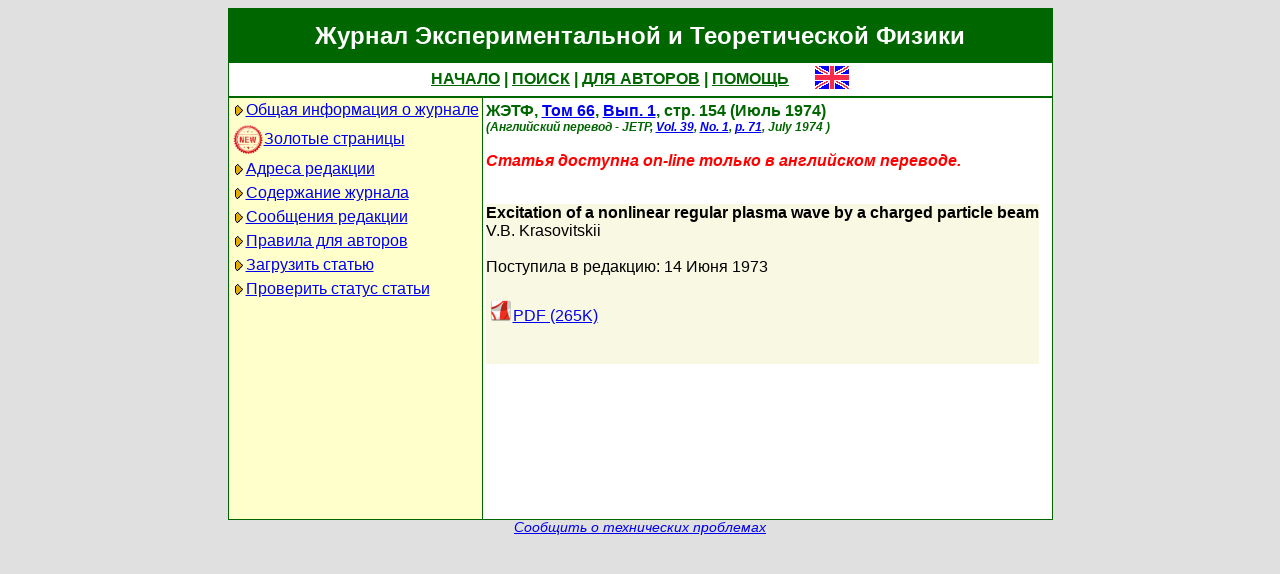

--- FILE ---
content_type: text/html; charset=koi8-r
request_url: http://jetp.ras.ru/cgi-bin/r/index/r/66/1/p154?a=list
body_size: 4663
content:
<!DOCTYPE HTML PUBLIC "-//W3C//DTD HTML 4.01 Transitional//EN">
<Html>
<Head>
	<Title>Журнал Экспериментальной и Теоретической Физики</Title>
	<Meta
		Name="Keywords"
		Content="Electronic Journals, online access, table of contents, abstract, full text, Hypercite"
	>
	<Meta HTTP-Equiv="Content-Type" Content="text/html; charset=koi8-r">
    <Link Rel="stylesheet" type="text/css" href="/style.css">
</Head>

<Body BGColor="#e0e0e0">

<Table CellPadding="1" CellSpacing="0" Border="0" Class="headborder" Align="Center">
<Tr><Td><Table CellPadding="0" CellSpacing="0" Border="0" BgColor="white">
    <Tr Class="headtitle">
	<Td ColSpan="3"><Table Align="Center" CellPadding="3" CellSpacing="0" Border="0"
    	    ><Tr><Td Class="headtitle">Журнал Экспериментальной и Теоретической Физики</Td></Tr></Table></Td>
    </Tr>

    <Tr Class="headmenu">
	<Td ColSpan="3"><Table Align="Center" CellPadding="3" CellSpacing="0" Border="0"
    	    ><Tr><Td Class="headmenu" Align="Center" ><A Href="/cgi-bin/r/index" class="headlink">НАЧАЛО</A
		>&nbsp;|&nbsp;<A Href="/cgi-bin/r/index?a=s" class="headlink">ПОИСК</A
		>&nbsp;|&nbsp;<A Href="/cgi-bin/r/index?a=au" class="headlink">ДЛЯ АВТОРОВ</A
		>&nbsp;|&nbsp;<A Href="/cgi-bin/r/index/help" class="headlink">ПОМОЩЬ</A>
	    </Td>
	    <Td Align="Right" XWidth="1%">&nbsp;&nbsp;&nbsp;&nbsp;&nbsp;<A
			Href="/cgi-bin/e/index/r/66/1/p154?a=list"
		><Img Src="/img/lang_e.png" Border="0" alt="e"></A></Td>
	</Tr></Table></Td>
    </Tr>
    
    <Tr Class="headsep"><Td ColSpan="3"><Img Src="/img/nop.png" Width="1" Height="2"></Td></Tr>

    <Tr>
	<Td Valign="top" Class="headnav"><Table Align="Center" CellPadding="3" CellSpacing="0" Border="0" Class="headnav">

			<Tr><Td NoWrap><Img Src="/img/bullet.png" Align="absmiddle"

><A Href="/cgi-bin/r/index/scope">Общая информация о журнале</A></Td></Tr>

		<Tr><Td NoWrap><!-- <Img Src="/img/bullet.png" Align="absmiddle"> --><A Href="/cgi-bin/index2/gf/ru"
			><img src="/img/icon-new.png" border="0" width="32" align="absmiddle">Золотые&nbsp;страницы</A></Td></Tr>

			<Tr><Td NoWrap><Img Src="/img/bullet.png" Align="absmiddle"

><A Href="/cgi-bin/r/index/address">Адреса редакции</A></Td></Tr>

			<Tr><Td NoWrap><Img Src="/img/bullet.png" Align="absmiddle"
><A Href="/cgi-bin/r/index" Title="">Содержание&nbsp;журнала</A></Td></Tr>


			<Tr><Td NoWrap><Img Src="/img/bullet.png" Align="absmiddle"
><A Href="/cgi-bin/r/index?a=news">Сообщения&nbsp;редакции</A></Td></Tr>

			<Tr><Td NoWrap><Img Src="/img/bullet.png" Align="absmiddle"

><A Href="/cgi-bin/r/index/information-for-authors">Правила&nbsp;для&nbsp;авторов</A></Td></Tr>

			<Tr><Td NoWrap><Img Src="/img/bullet.png" Align="absmiddle"

><A Href="/cgi-bin/r/upload">Загрузить&nbsp;статью</A></Td></Tr>

			<Tr><Td NoWrap><Img Src="/img/bullet.png" Align="absmiddle"

><A Href="/cgi-bin/r/index?a=au">Проверить&nbsp;статус статьи</A></Td></Tr>

		</Table>
		
		<br><Img Src="/img/nop.png" Width="1" Height="200">
		
	</Td>
	<Td Class="headsep" Width="1"><Img Src="/img/nop.png" Width="1" Height="1"></Td>
	<Td Valign="top">
		<Table Align="Center" CellPadding="3" CellSpacing="0" Border="0" >
		<Tr>
			<Td Valign="top"><Img Src="/img/nop.png" Width="400" Height="1"><br>
<!-- 37921 -->

<Font Class="issue">
ЖЭТФ, <a href="/cgi-bin/r/index/r/66?a=list">Том 66</a>, 
<a href="/cgi-bin/r/index/r/66/1?a=list">Вып. 1</a>,
стр. 154 (Июль 1974)<br>
<font class="issuelinked"><i>(Английский перевод - JETP, 
	<a href="/cgi-bin/r/index/e/39?a=list"
	>Vol. 39</a>, 
	<a href="/cgi-bin/r/index/e/39/1?a=list"
	>No. 1</a>,
	<a href="/cgi-bin/r/index/e/39/1/p71?a=list">p. 71</a>,
	July 1974
)</i></font>
<br><br>
	<font class="issuetranslated"><i>Статья доступна on-line только в английском переводе.</i></font>
	<br><br>
</font>

<P Class="article0">
	<Font Class="atitle">Excitation of a nonlinear regular plasma wave by a charged particle beam
</Font><br>
	<Font Class="author"><a class="authorlink" href="/cgi-bin/r/index?a=s&amp;auid=124908">V.B. Krasovitskii</a></Font><br><br>

	<Font Class="reddate">Поступила в редакцию: 14 Июня 1973</Font><br><br>

	

	<table border="0" cellpadding="3" cellspacing="0"><tr>
	<Td><A Href="/cgi-bin/dn/e_039_01_0071.pdf" Target="_blank"><Img Src="/img/mt/pdf.png" Width="24" Height="24" Border="0">PDF (265K)
</A></Td>

	</tr></table>
	<br>

	<Font Class="abstract"></Font><br>
</P>


		</Td>
		<Td VAlign="top">
	&nbsp;
		</Td>
	</Tr></Table>
    </Td></Tr></Table>	
</Td></Tr></Table>

<Div Align="Center" Class="indexcopy">
	<A Href="mailto:postmaster@jetp.ras.ru">Сообщить о технических проблемах</A>
<!--
	<br>
	&copy;ЖЭТФ
-->
</Div>

</Body>
</HTML>

